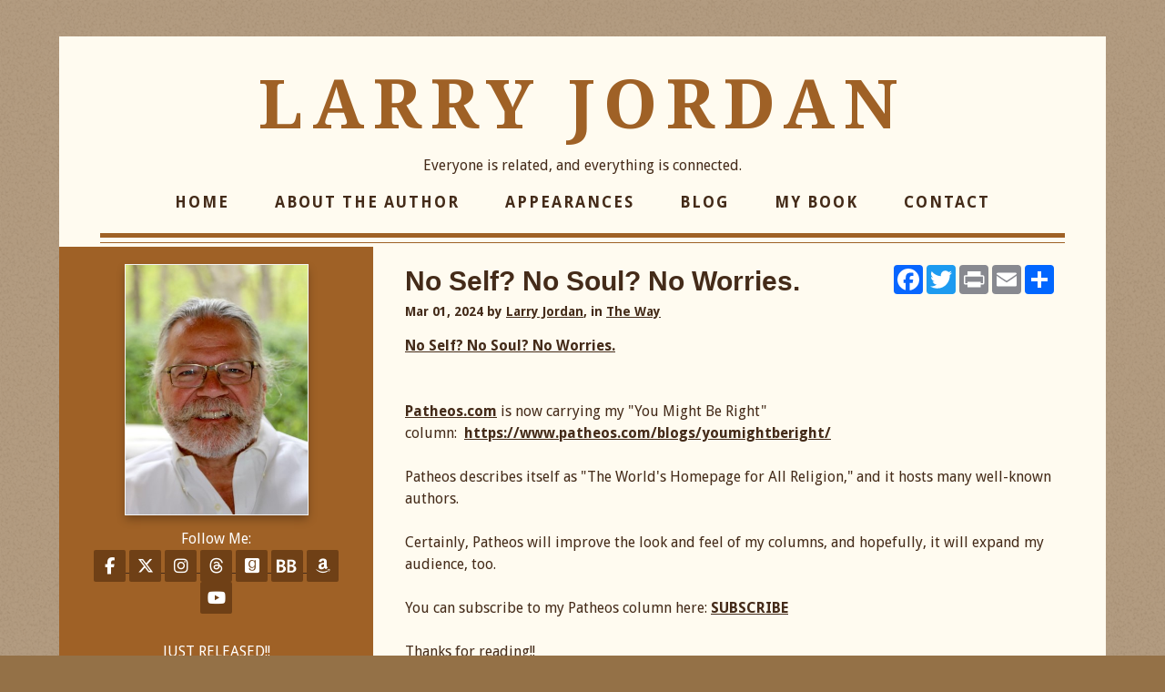

--- FILE ---
content_type: text/html; charset=UTF-8
request_url: https://larryjordanauthor.com/blog/no-self-no-soul-no-worries
body_size: 7109
content:
<!DOCTYPE html>
<html>
<head>
<meta charset="UTF-8" />
	<title>No Self? No Soul? No Worries. - Larry Jordan</title>
	<!-- <link href="https://fonts.googleapis.com/css?family=Open+Sans:400,600,700,800" rel="stylesheet"> -->
	<meta http-equiv="Content-Type" content="text/html; charset=utf-8" />
    <meta name="viewport" content="width=device-width, initial-scale=1">
	<base href="https://larryjordanauthor.com/blog_article.php"><script  src="https://ajax.googleapis.com/ajax/libs/mootools/1.6.0/mootools.min.js"></script><script  type="text/javascript" src="js/mootools-more.js"></script>
		<script defer type="text/javascript" src="js/formcheck-en.js"></script>
		<script defer type="text/javascript" src="js/formcheck.js"></script>
		<script defer type="text/javascript" src="js/cafe.js"></script>
	<script defer src="/webassist/plugins/side_menu/menu.js"></script>
    <script>
	var doDebug = false;
		</script>

	

	

	<meta name="robots" content="index,follow" />
	<meta name="googlebot" content="index,follow" />
	<meta name="description" content="Larry Jordan, author of The Way: Meaningful Spirituality for a Modern World, with links to his bio, his book, and his blog." />
	<meta name="keywords" content="History of Christianity, Progressive Christianity, Christianity and Social Issues, Comparative Religion, Eastern Religions, Mysticism, Quantum Physics, Spiritual Self-Help, Zen Buddhism, Larry Jordan, Author, Book, Blog, The Way, Meaningful Spirituality, Religion, Spirituality, Crestone, Spiritual Centers, Belief, Community, Practice, Interdependence, Interconnectedness, Interrelatedness, Nondual, Nontheistic, Oneness, Modern Spirituality, Spiritual Growth, Spirituality and Personal Growth, Universal Spirituality, Doubt, Faith, Culture, Conditioning, Self, Soul" />
  <meta property="og:title" content="No Self? No Soul? No Worries." />
  <meta property="og:description" content="No Self? No Soul? No Worries.      Patheos.com is now carrying my "You Might Be Right" column:&nbsp;&nbsp;https://www.patheos.com/blogs/youmightberight/    Patheos describes itself as "The World's Homepage for All Religion," and it hosts many well-known authors.    Certainly, Patheos will improve th" />
    <style>
    #blog_contents {
      margin-top: 15px;
    }
  </style>
	
	<link id="main-css" href="themes/larryjordanauthor/book jacket/css/main.css?ts=1658463799" rel="stylesheet" /><script type="text/javascript">
  var _gaq = _gaq || [];
  _gaq.push(['_setAccount', 'UA-99971509-1']);
  _gaq.push(['_setDomainName', 'larryjordanauthor.com']);
  _gaq.push(['_trackPageview']);


  (function() {
    var ga = document.createElement('script'); ga.type = 'text/javascript'; ga.async = true;
    ga.src = ('https:' == document.location.protocol ? 'https://ssl' : 'http://www') + '.google-analytics.com/ga.js';
    var s = document.getElementsByTagName('script')[0]; s.parentNode.insertBefore(ga, s);
  })();
</script>
<style type="text/css" media="screen">
#top-search { display: none !important; }
</style>
	<link rel="shortcut icon" href="/favicon.ico" />
<script id="mcjs">!function(c,h,i,m,p){m=c.createElement(h),p=c.getElementsByTagName(h)[0],m.async=1,m.src=i,p.parentNode.insertBefore(m,p)}(document,"script","https://chimpstatic.com/mcjs-connected/js/users/75a5274376553686073290550/e91be687eeac32771d0f970b1.js");</script>

<!-- Google tag (gtag.js) -->
<script async src="https://www.googletagmanager.com/gtag/js?id=G-7HLRB3NGRK"></script>
<script>
  window.dataLayer = window.dataLayer || [];
  function gtag(){dataLayer.push(arguments);}
  gtag('js', new Date());

  gtag('config', 'G-7HLRB3NGRK');
</script>


<style>/* CSS Document */
#phoneMenu {
  display: none;
  padding: 5px 5px 0 0;
  text-align: center;
  cursor: pointer;
}

.removeLink {
  display: none;
  font-size: smaller;	
}

/*
Media Queries
---------------------------------------------------------------------------------------------------- */

@media only screen and (max-width: 1150px) {
	
	.main-container,
	.header,
	.main-navigation,
	.footer,
	.main-content {
		max-width: 1000px;
	}

/*	#sidebar {
		width: 250px;
	}

	#page {
		width: 635px;
	}*/

}

@media only screen and (max-width: 1000px) {
	
	.main-container,
	.header,
	.main-navigation,
	.footer,
	.main-content {
		max-width: 100%;
	}

/*  #sidebar {
    width: 235px;
  }

  #page {
    width: 605px;
  }*/

	.footer,
	.footer a {
		font-size: 13px;
	}

}

/*@media only screen and (max-width: 950px) {
  #sidebar {
    width: 215px;
  }

  #page {
    width: 575px;
  }
}

@media only screen and (max-width: 900px) {
  #sidebar {
    width: 200px;
  }

  #page {
    width: 540px;
  }
}*/

@media only screen and (max-width: 850px) {
	#ProductName, #prod_img {
		text-align: center;
	}
	.product-list-item   {
		text-align: center;
	}
	.product-list-item .WADAResultThumb {
		width: auto;
	}
	.main-container,	.header,
	.main-navigation,
	.footer,
	.main-content {
		overflow: hidden;
	}

	.title-area,
	.nav-wrapper {
		width: 100%;
		text-align: center;
	}

	h1.site-title {
		font-size: 65px;
	}

  /*.header-nav-wrapper {
    padding: 15px 0px 0px 0px;
  }*/

  /*.header-nav-wrapper::after {
    width: calc( 100% - 40px)
  }*/

  .footer-nav-wrapper .nav-wrapper {
    display: none;
  }

  .footer-social {
    padding: 20px 0px 10px 0px;
  }

  .footer {
    padding: 30px 0px 30px 0px;
  }

  .header {
    padding: 15px;
  }

  .header-social {
    text-align: center;
  }

	img.alignleft,
	img.alignright {
		float: none;
		margin: 0 auto;
		display: block;
	}

	#sidebar {
		width: 100%;
		max-width: 100%;
		min-height: auto;
	}

	#page {
		width: 100%;
		max-width: 100%;
    border: none;
    padding: 20px;
	}

	.five-sixths,
	.four-sixths,
	.one-fourth,
	.one-half,
	.one-sixth,
	.one-third,
	.three-fourths,
	.three-sixths,
	.two-fourths,
	.two-sixths,
	.two-thirds {
		margin: 0;
		width: 100%;
	}

  .nav-wrapper {
    background-image: none;
  }
	
	.slicknav_menu {
		display:block;
	}

	.footer a {
		font-size: 14px;
	}

	.footer p {
		font-size: 14px;
		text-align: center;
	}

  .slicknav_menu .slicknav_icon {
    height: 0.875em;
    margin: 0.188em 0 0 0.438em;
    width: 1.125em;
    display: inline-block;
  }

  .slicknav_menu * {
      box-sizing: border-box;
  }

  .slicknav_menu .slicknav_icon-bar {
      border-radius: 1px;
      box-shadow: 0 1px 0 rgba(0, 0, 0, 0.25);
      clear: left;
      display: block;
      height: 0.125em;
      margin: 2px 3px 3px;
      width: 1.125em;
      background-color: #FFFFFF;
  }
  
  #phoneMenu {
    display: block; 
    clear: both;
  }

  #logo-wrapper .logo {
    float: none;
  }

  #logo-wrapper .logo img {
    box-sizing: border-box;
    max-width: 100%;
  }
  
  #logo-wrapper .logo {
    border-top: 1px solid #222222;
  }

  #logo-wrapper .logo img {
    margin-top: 0;
  }

  .home-box .info .details {
    margin-left: 0;
    clear: both;
  }

  .home-box .info .image {
    float: none;
    text-align: center;
    width: auto;
  }

  .home-box .info .details .description {
    clear: both;
  }

  #fma h1 {
    padding: 10px 0;
  }

  #header .logo {
    float: none;
  text-align: center;
  }

  #header-logo {
    max-width:100%;
    height: auto;
    box-sizing: border-box;  
  }

  #info-content {
    max-width: 100%;
    box-sizing: border-box; 
  }

  #top-search {
    position: relative;  
    clear: both;
    width: auto;
  }
 
  .product-list-item .button, .product-grid-item .button, .button, input[type="submit"], .entry-content .button {
    width:100%;
    box-sizing: border-box;
    margin-left: 0 !important;
    text-align: center;
    margin-bottom: 10px;
  }
  
  #header-wrapper {
    padding: 10px;
  }

  .removeLink {
    display: block !important;  
  }

  .fc-tbx .err {
    float: left;
    white-space: nowrap;
  }

  .split-column div{
    float: none !important;
    width: 100% !important;
  }

  fieldset p label {
    float: none;
  }

  fieldset p {
    line-height: 20px;
    padding-left: 10px;
  }

  fieldset p.no-label {
    line-height: 20px;
    margin-left: 0;
  }

  fieldset p span {
    margin-left: 0;
  }

  fieldset input[type="text"], fieldset input[type="password"], fieldset textarea, .field {
    width: 95%;
  }

  .product-details .details .options {
    margin-left: 5px !important;
    margin-right: 5px !important;
    overflow: visible;
    padding: 0;
    clear:both;
  }

  .product-details .details > div {
    margin-left:20px;
  }
  
  body.cart .links .button {
    margin-left: 0;
    width: 100%;
  }

  .cart-display th.name {
    display:none;
  }

  .cart-display .price {
    display:none;
  }

  .cart-display .quantity {
    display:none;
  }

  .cart-display .remove {
    display:none;
  }

  .product-list-item .details {
    margin-left: 0;
  }

  .product-list-item {
    text-align:center;
  }

  .product-list-item .image {
    float: none;
    width: 100%;
  }
  .cart-display .name h3 {
    width: auto;
  }

  #WA_Store_Cart_Clear_100 {
    display:none;  
  }

  #WA_Store_Cart_Update_100 {
    display:none;  
  }

  .cart-coupon .links {
    float: none;
  }

  .cart-checkout input {
    float: none;
    width: 100%;
  }

  body.checkout .button, body.confirm .button {
    float: none;
    width: 100%;
  }
  
  #content-wrapper {
    overflow: visible;
    width: 100%;
    padding-bottom: 10px;
  }

  .content, #content {
    width: 100%;
    padding:0;
    margin:0;
  }

  #top {
    border-radius:0;
    margin:0;
    padding:0;
    height: auto;
  }

  #top-wrapper {
    height: auto;
  }

  #featured-box .image , #popular-box .image  {
    text-align: center;
    float: none;
  }

  #page{
    margin-left:0 !important;
  }

  #footer {
    padding: 0;
  }

  .split-home .column-one {
    float: left;
    width: 100%;
  }

  .split-home .column-two {
    float: left;
    width: 100%;
  }

  .product-grid-item {
    border-bottom: 1px solid #F5F5F5;
    margin: 20px!important;
    text-align: center;
    width: 95%;
    padding: 20px 0;
  }

  #top-menu {
    background-color: #477D94;
    float: none;
    display: none;
    width: 100%;  
    text-align: left;
    margin: 0;
    padding:0;
    height: auto;
    position: relative;
  }

  #top-menu ul {
    padding:0;
    width: 100%;
    margin: 10px 0 0;
  }

  #top-menu a {
    width: 100%;  
    padding: 0;
    margin: 0;
  }

  #top-menu a:hover {
    color: #222222;
  }

  #top-menu ul li {
    background-color: #195068!important;
  }

  #top-menu ul a {
    background-color: #195068!important;
    border: none!important;
    color: #FFFFFF!important;
  }

  #top-menu ul a:hover {
    color: #222222!important;
  }

  #top-menu li {
    width: 100%;  
    text-align: center;
    margin: 0;
    float:none;
    box-sizing: border-box;
    padding: 10px;
  }

  #top-menu li ul {
    display: none;
  }

  #top-menu li:hover > ul {
    display: block;
    position: relative;
  }

  #top-menu li li:hover > ul {
    display: block;
    left: auto;
    top: auto;
  }

  #top-menu li a {
    border-radius: 0;
    width: 100%;
    box-sizing: border-box;
    border: 0;
    color: #FFFFFF;
  }

  #top-menu li:hover > ul a {
    width:100%;
    border-radius: 0;
    margin: 0;
    padding: 0;
  }

  #top-menu li.top {
    height: auto;
    margin: 0;
    padding: 0;
  }

  #top-menu li:hover li.first:before {
    display:none;
  }

  #top-menu ul a:hover {
    color: #477D94;
    text-decoration: none;
  }

  #top-wrapper-gradient {
    height: auto;
  }

  .product-details .details > div {
    margin-left: 10px;
    float:none !important;
    margin-right: 10px;
  }

  .product-details .details .image {
    box-sizing: border-box;
    max-width: 100%;
  }

  .product-details .details .image img {
    box-sizing: border-box;
    max-width: 100%;
  }

  .zoomer-wrapper-big {
  display:none;
  }

  .zoomer-wrapper {
    max-width: 100%;
    height: auto;
    box-sizing: border-box;
  }

}

/*@media only screen and (max-width: 600px) {
  
  h1.site-title {
    font-size: 50px;
  }

}*/

/*@media only screen and (max-width: 550px) {
  #page {
    width: 90%;
  }
}*/

@media only screen and (max-width: 450px) {
  
  h1.site-title {
    font-size: 40px;
  }

}

@media only screen and (max-width: 850px) {

  #ProductName, #prod_img {
    text-align: center;
  }
  .product-list-item   {
    text-align: center;
  }
  .product-list-item .WADAResultThumb {
    width: auto;
  }

}

@media only screen and (max-width: 420px) {
  .mobile {
  display:block;
  }
  .cart-display th {
  line-height: 6px;
  }
  table .cart-header th {
    padding: 0;
  }
  .cart-display .total {
  display:none;
  }
  table .cart-header th:nth-child(2) {
    border-radius:0 10px 10px 0;
  }

}</style>
</head>
<body>

<div class="header-nav-wrapper">
	<div class="header-wrapper logo-text">
		<div class="header">
			<div class="title-area">
					<h1 class="site-title"><a href="/">Larry Jordan</a></h1>
					Everyone is related, and everything is connected.
			</div><!--End .title-area div-->
		</div> <!--End .header div-->
	</div><!--End .header-wrapper div-->
	<div class="nav-wrapper">
		<div class="main-navigation">
			<nav role="navigation" itemscope="itemscope" itemtype="http://schema.org/SiteNavigationElement">
		        <div id="phoneMenu" class="slicknav_menu"><span class="slicknav_menutxt">MENU</span><span class="slicknav_icon"><span class="slicknav_icon-bar"></span><span class="slicknav_icon-bar"></span><span class="slicknav_icon-bar"></span></span></div>
				<html>
<head></head>
<body>
<ul id="top-menu"><li class="first"><a href="/" rel="" target="_self">Home</a></li><li ><a href="/author" rel="" target="_self">About the Author</a></li><li ><a href="/appearances" rel="" target="">Appearances</a></li><li ><a href="/blog" rel="" target="_self">Blog</a></li><li ><a href="https://larryjordanauthor.com/product/the-way-meaningful-spirituality-for-a-modern-world" rel="external" target="_self">My Book</a></li><li ><a href="/contact" rel="" target="_self">Contact</a></li></ul></body>
</html>
			</nav>
		</div> <!--End .main-navigation div-->
	</div><!--End .nav-wrapper div-->
</div><!--End .header-nav-wrapper div-->

<html>
<head>
</head>
<body>
	<div id="top-search">
		<form id="top-search-form" method="get" action="../../products" >
			<span class="search-input-field"><input type="text" name="keyword" id="top-search-query" value="" placeholder="Search..." /></span>
			<span class="search-input"><input name="Search" type="submit" value="Search" id="top-search-submit" alt="Search" class="button" /></span>
			<input name="Search" type="hidden" value="1" />
		</form>
	</div>
</body>
</html>

<div class="main-container">

<!-- promotions top -->
<html>
<head>
	
</head>
<body>
	</body>
</html>


<div id="content-wrapper">
	<div id="content" class="content">
		<div id="page">
			
			<div style="float:right; white-space:nowrap; min-width:200px;">
			<!-- AddThis Button BEGIN -->
			<!-- <div class="addthis_toolbox addthis_default_style addthis_32x32_style" style="display:inline-block; white-space:nowrap; min-width:180px;">
				<a class="addthis_button_preferred_1"></a>
				<a class="addthis_button_preferred_2"></a>
				<a class="addthis_button_preferred_3"></a>
				<a class="addthis_button_preferred_4"></a>
				<a class="addthis_button_compact"></a>
			</div> -->
			<!--  -->
			<!-- AddThis Button END -->
			<div class="a2a_kit a2a_kit_size_32 a2a_default_style" style="display:inline-block; white-space:nowrap;">
				<a class="a2a_button_facebook"></a>
				<a class="a2a_button_twitter"></a>
				<a class="a2a_button_print"></a>
				<a class="a2a_button_email"></a>
				<a class="a2a_dd" href="https://www.addtoany.com/share"></a>
			</div>
			<script async src="https://static.addtoany.com/menu/page.js"></script>
		</div>
	<div id="full_blog">
    <div id="blog_wrapper">
		<h2>No Self? No Soul? No Worries.</h2>
      		<div id="blog_by"><span id="blog_date">Mar 01, 2024 </span>by <a href="/author/larry-jordan">Larry  Jordan</a>, in <span class="blogCatLinks">			<a href="/blogs/The+Way">The Way</a>
		        </span>
    		</div>
    		<div id="blog_contents"><!DOCTYPE html PUBLIC "-//W3C//DTD HTML 4.0 Transitional//EN" "http://www.w3.org/TR/REC-html40/loose.dtd">
<html><body><p><a href="https://www.patheos.com/blogs/youmightberight/2024/02/no-self-no-soul-no-worries/">No Self? No Soul? No Worries.</a><br>
<br>
<br>
<a href="http://patheos.com/?fbclid=IwAR0bIJRWxnf1-qZwbX8molZXFESyYm_4hsh42H5ozNuD61Kf9bhTk3P84dY" rel="nofollow noreferrer" role="link" tabindex="0" target="_blank">Patheos.com</a> is now carrying my "You Might Be Right" column:&nbsp;&nbsp;<a href="https://www.patheos.com/blogs/youmightberight/?fbclid=IwAR17p5i8FC1UuzSiLn4NpGR4miCruDOrOw7TUC0p25QAcakMyNq3ncK10kk" rel="nofollow noreferrer" role="link" tabindex="0" target="_blank">https://www.patheos.com/blogs/youmightberight/</a><br>
<br>
Patheos describes itself as "The World's Homepage for All Religion," and it hosts many well-known authors.<br>
<br>
Certainly, Patheos will improve the look and feel of my columns, and hopefully, it will expand my audience, too.<br>
<br>
You can subscribe to my Patheos column here: <a href="https://www.patheos.com/blogs/youmightberight/newsletter">SUBSCRIBE</a><br>
<br>
Thanks for reading!!<br>
<br>
&nbsp;</p>
</body></html>
</div>
		<div id="blog_navigation">
      <span class="blog_page"><a class="button" href="/blog/coming-soon-the-way">Prev</a></span>
         <span class="blog_page"><a class="button" href="/blog/the-desert-sanctuary-podcast-10723">Next</a></span>
   		</div>
    </div>
</div>

		<div style="float:right; white-space:nowrap; min-width:180px;">
		<!-- AddThis Button BEGIN -->
		<div class="addthis_toolbox addthis_default_style addthis_32x32_style" style="display:inline-block; white-space:nowrap; min-width:180px;">
		<a class="addthis_button_preferred_1"></a>
		<a class="addthis_button_preferred_2"></a>
		<a class="addthis_button_preferred_3"></a>
		<a class="addthis_button_preferred_4"></a>
		<a class="addthis_button_compact"></a>
		</div>
		<!-- AddThis Button END -->
	</div>

	
		</div>
		<div id="sidebar">
			

			
			<html>
<head>
	<script defer src="/webassist/plugins/side_menu/menu.js"></script>
    <script>
	var doDebug = false;
		</script>
</head>
<body>
			<a href="/author/larry-jordan"><img class="aligncenter border-image" src="../../images/larryjordanauthor/authors/headshot.jpg"  width="200"></a>

		<div class="social-icons">
					<span class="follow-me-text">Follow Me:</span>
						  <a href="https://www.facebook.com/larryjordanauth/" target="_blank">
				  <i class="fa-brands fa-facebook-f" aria-hidden="true"></i>
				  <span class="sr-only">Follow on Facebook</span>
			  </a>
									<a href="https://x.com/larryjordanauth" target="_blank">
				<i class="fa-brands fa-x-twitter" aria-hidden="true"></i>
				<span class="sr-only">Follow on X</span>
			</a>
												<a href="https://www.instagram.com/larryjordanauth/" target="_blank">
				<i class="fa-brands fa-instagram" aria-hidden="true"></i>
				<span class="sr-only">Follow on Instagram</span>
			</a>
									<a href="https://www.threads.net/@larryjordanauth" target="_blank">
				<i class="fa-brands fa-threads" aria-hidden="true"></i>
				<span class="sr-only">Follow on Threads</span>
			</a>
															<a href="https://www.goodreads.com/book/show/197628267-the-way" target="_blank">
				<i class="fa-brands fa-goodreads" aria-hidden="true"></i>
				<span class="sr-only">Follow on GoodReads</span>
			</a>
												<a href="https://www.bookbub.com/authors/larry-jordan-4335a27d-3ef6-4e74-befc-d8b637fb7013" target="_blank"><i class="fa-brands fa-bookbub" aria-hidden="true"><span class="icon-stack" style="position:relative;">
    				<i class="icon-sign-blank icon-stack-base"></i>
    				<i class="icon-light"><span style="position: absolute;" ><img src="/webassist/plugins/authors/BookBub.png" width="35" alt=""/></span>&nbsp;</i>
				</span></i>
				<span class="sr-only">Follow on BookBub</span>
			</a>
									<a href="https://www.amazon.com/Way-Meaningful-Spirituality-Modern-World-ebook/dp/B0CGCG1FMG" target="_blank">
				<i class="fa-brands fa-amazon" aria-hidden="true"></i>
				<span class="sr-only">Follow on Amazon</span>
			</a>
									<a href="https://www.youtube.com/@larryjordan1933" target="_blank">
				<i class="fa-brands fa-youtube" aria-hidden="true"></i>
				<span class="sr-only">Follow on YouTube</span>
			</a>
			 		</div>
	<div id="featured-side" >
<div style="text-align: center;">JUST RELEASED!!</div>
		<div class="info">
							<div class="image">
										<a href="/product/the-way-meaningful-spirituality-for-a-modern-world">
<img rel="/var/www/vhosts/pubsitepro.com/httpdocs/images/larryjordanauthor/site/products/The_Way_Front_Cover.jpg" src="../../images/larryjordanauthor/site/products/The_Way_Front_Cover.jpg" title="The Way: Meaningful Spirituality for a Modern World" width="200"  alt="The Way: Meaningful Spirituality for a Modern World" />
</a>
				</div>
						<h3 class="name"><a href="/product/the-way-meaningful-spirituality-for-a-modern-world">The Way: Meaningful Spirituality for a Modern World</a></h3>
			<div class="details" >
							</div>
		</div>
	</div>
<div id="addthis_wrapper" style="display:block; text-align:center;">
				<!-- AddThis Button BEGIN -->
			<!-- <div class="addthis_toolbox addthis_default_style addthis_32x32_style" style="display:inline-block; white-space:nowrap;">
				<a class="addthis_button_preferred_1"></a>
				<a class="addthis_button_preferred_2"></a>
				<a class="addthis_button_preferred_3"></a>
				<a class="addthis_button_preferred_4"></a>
				<a class="addthis_button_compact"></a>
			</div>
							<script type="text/javascript">var addthis_config = {"data_track_clickback":true};</script>
				<script type="text/javascript" src="https://s7.addthis.com/js/250/addthis_widget.js#pubid=ra-4ddda5844aa86cad"></script>
				<script>
				addthis.addEventListener('addthis.ready',  function() {
				  	setTimeout('document.id("addthis_wrapper").style.display = "block"',3000);
				});
				</script>
			 -->
			<!-- AddThis Button END -->
		<!-- AddToAny BEGIN -->
		<div class="a2a_kit a2a_kit_size_32 a2a_default_style" style="display:inline-block; white-space:nowrap;">
			<a class="a2a_button_facebook">
				<span class="sr-only">Share on Facebook</span>
			</a>
			<a class="a2a_button_x">
				<span class="sr-only">Share on X</span>
			</a>
			<a class="a2a_button_print">
				<span class="sr-only">Print page</span>
			</a>
			<a class="a2a_button_email">
				<span class="sr-only">Email a link to this page</span>
			</a>
			<a class="a2a_button_threads">
				<span class="sr-only">Share on Threads</span>
			</a>
			<a class="a2a_dd" href="https://www.addtoany.com/share">
				<span class="sr-only">More sharing options</span>
			</a>
		</div>
		<script async src="https://static.addtoany.com/menu/page.js"></script>
	<!-- AddToAny END -->
</div>
</body>
</html>

			
		</div>
	</div>
</div>

</div> <!--End .main-container div-->

<div class="footer-nav-wrapper">
	<div class="nav-wrapper">
	<div class="main-navigation">
		<nav role="navigation" itemscope="itemscope" itemtype="http://schema.org/SiteNavigationElement">
	        <div id="phoneMenu" class="slicknav_menu"><span class="slicknav_menutxt">MENU</span><span class="slicknav_icon"><span class="slicknav_icon-bar"></span><span class="slicknav_icon-bar"></span><span class="slicknav_icon-bar"></span></span></div>
			<html>
<head></head>
<body>
<ul id="top-menu"><li class="first"><a href="/" rel="" target="_self">Home</a></li><li ><a href="/author" rel="" target="_self">About the Author</a></li><li ><a href="/appearances" rel="" target="">Appearances</a></li><li ><a href="/blog" rel="" target="_self">Blog</a></li><li ><a href="https://larryjordanauthor.com/product/the-way-meaningful-spirituality-for-a-modern-world" rel="external" target="_self">My Book</a></li><li ><a href="/contact" rel="" target="_self">Contact</a></li></ul></body>
</html>
		</nav>
	</div> <!--End .main-navigation div-->
	</div><!--End .nav-wrapper div-->
	<div class="footer-wrapper">
		<div class="footer">
			<div class="copyright">
				<p>Copyright © <script> document.write(new Date().getFullYear()) </script> Larry Jordan.</p>
			</div><!--End .copyright div-->
		</div><!--End .footer div-->
	</div><!--End .footer-wrapper div-->
</div><!--End .footer-nav-wrapper div-->



<script  src="https://ajax.googleapis.com/ajax/libs/jquery/3.2.1/jquery.min.js"></script>
<script  src="https://ajax.googleapis.com/ajax/libs/jqueryui/1.12.1/jquery-ui.min.js"></script>
G-G809VYQ7CH<div style="position:relative" >
<div id="by_container">
  <div id="by_block"></div>
  <div id="by_text" style="position:absolute;"><a target="_blank" href="http://pub-site.com">Created with Pub Site</a></div>
  <div id="by_text" style="visibility:hidden;">Created with Pub Site</div>
</div>
</div>
<script>
	var currency_symbol = "$";
</script>
<!-- Google tag (gtag.js) -->
<script async src="https://www.googletagmanager.com/gtag/js?id=G-G809VYQ7CH"></script>
<script>
  window.dataLayer = window.dataLayer || [];
  function gtag(){dataLayer.push(arguments);}
  gtag('js', new Date());

  gtag('config', 'G-G809VYQ7CH');
</script><link href="https://fonts.googleapis.com/css?family=Droid+Sans:regular,bold&subset=latin" rel="stylesheet" type="text/css" />
<link href="https://fonts.googleapis.com/css?family=Arvo:regular,italic,bold,bolditalic" rel="stylesheet" type="text/css" />
<link href="https://fonts.googleapis.com/css?family=Droid+Serif:regular,italic,bold,bolditalic" rel="stylesheet" type="text/css" />
<link href="https://fonts.googleapis.com/css?family=Tangerine:regular,bold" rel="stylesheet" type="text/css" />
<link href="https://fonts.googleapis.com/css?family=Lobster" rel="stylesheet" type="text/css" />
<link href="https://fonts.googleapis.com/css?family=Josefin+Slab:regular,regularitalic,bold,bolditalic" rel="stylesheet" type="text/css" />
<link href="https://fonts.googleapis.com/css?family=Yanone+Kaffeesatz:extralight,light,regular,bold" rel="stylesheet" type="text/css" />
<link href="https://fonts.googleapis.com/css?family=Dancing+Script" rel="stylesheet" type="text/css" />
<link href="https://fonts.googleapis.com/css?family=Open+Sans" rel="stylesheet" type="text/css" />
<link href="https://fonts.googleapis.com/css?family=PT+Sans" rel="stylesheet" type="text/css" />
<link href="https://fonts.googleapis.com/css?family=Lato" rel="stylesheet" type="text/css" />
<link href="https://fonts.googleapis.com/css?family=Vollkorn" rel="stylesheet" type="text/css" />
<link href="https://fonts.googleapis.com/css?family=Abril+Fatface" rel="stylesheet" type="text/css" />
<link href="https://fonts.googleapis.com/css?family=Ubuntu" rel="stylesheet" type="text/css" />
<link href="https://fonts.googleapis.com/css?family=Old+Standard+TT" rel="stylesheet" type="text/css" /><style>
#by_container {
  position: absolute;
	right:0;
	bottom:0;
  font-size: smaller;
}
#by_block {
  background: #000;
  filter: alpha(opacity=60);
  /* IE */
  -moz-opacity: 0.6;
  /* Mozilla */
  opacity: 0.6;
  /* CSS3 */
  position: absolute;
  bottom: 0;
  left: 0;
  height: 100%;
  width: 100%;
  border-radius: 4px 0 0 0;
}
#by_text {
	padding: 2px 8px 4px;
	color:#fff;
}
#by_text a { 
	color:#fff;
  text-decoration: none;
}
</style>
<link href="css/formcheck/formcheck.css" rel="stylesheet" />
<script src="https://kit.fontawesome.com/615ea8b050.js" crossorigin="anonymous"></script>
<script type="text/javascript"> 
/*
    function createFA() { 
        var css = document.createElement('link'); 
        css.href = 'font_awesome/css/all.css'; 
        css.rel = 'stylesheet'; css.type = 'text/css'; 
        document.getElementsByTagName('head')[0].appendChild(css);
    };
    (function() { 	
        setTimeout("createFA()",1000);
    })();
 */
</script>

<script defer src="/themes/larryjordanauthor/book jacket/js/reorder.js"></script>
<script defer src="/themes/larryjordanauthor/book jacket/js/resize.js"></script>

</body>
</html> 

--- FILE ---
content_type: text/css
request_url: https://larryjordanauthor.com/themes/larryjordanauthor/book%20jacket/css/main.css?ts=1658463799
body_size: 4959
content:
/* General Elements
--------------------------------------------- */

html {
	font-size: 62.5%; /* 10px browser default */
}

body {
	background: url("../images/pattern-bg-13.png?1657848649?1657849044?1657851980?1657852006?1657852055?1657852316?1657853825?1657853838?1657854217?1658463197?1658463618");
	background-repeat: no-repeat;
	background-position: top center;
	background-attachment: fixed;
	background-size: cover;
	background-color: #947147;
	color: #442b19;
    font-family: "Droid Sans", Arial, serif;
	font-size: 16px;
	font-weight: 400;
	margin: 0;
	line-height: 1.5;
	overflow-x: hidden;
}

a,
button,
input:focus,
input[type="button"],
input[type="reset"],
input[type="submit"],
textarea:focus,
.button {
	-webkit-transition: all 0.1s ease-in-out;
	-moz-transition:    all 0.1s ease-in-out;
	-ms-transition:     all 0.1s ease-in-out;
	-o-transition:      all 0.1s ease-in-out;
	transition:         all 0.1s ease-in-out;
}

::-moz-selection {
	background-color: #442b19;
	color: #ffffff;
}

::selection {
	background-color: #442b19;
	color: #ffffff;
}

a {
	color: #442b19;
	text-decoration: none;
}

#content a {
	font-weight: bold;
	text-decoration: underline;
}

a:hover {
	color: #9f6126;
	text-decoration: underline;
}

a img {
	border: 0px;
}

p {
	margin: 0 0 24px;
	padding: 0;
}

strong {
	font-weight: 700;
}

ol,
ul {
	margin: 0;
	padding: 0;
}

#content ul {
	margin-left: 40px;
}


blockquote,
blockquote::before {
	color: #442b19;
}

blockquote {
	margin: 40px 40px 24px;
}

blockquote::before {
	content: "\201C";
	display: block;
	font-size: 30px;
	height: 0;
	left: -20px;
	position: relative;
	top: -10px;
}

.entry-content code {
	background-color: #442b19;
	color: #ffffff;
}

cite {
	font-style: normal;
}

/* Headings
--------------------------------------------- */

h1,
h2,
h3,
h4,
h5,
h6 {
	color: #442b19;
    font-family: Arial, Arial, serif;
	font-weight: 700;
	line-height: 1.2;
	margin: 0 0 10px;
}

h1 {
	font-size: 36px;
	font-family: Arial, Arial, serif;
}

h2 {
	font-size: 30px;
	font-family: Arial, Arial, serif;
}

h3 {
	font-size: 24px;
	font-family: Arial, Arial, serif;
}

h4 {
	font-size: 20px;
	font-family: Arial, Arial, serif;
}

h5 {
	font-size: 18px;
	font-family: Arial, Arial, serif;
}

h6 {
	font-size: 16px;
}

#sidebar h3 {
	color: #ffffff;
}

/* Author
--------------------------------------------- */
.author-info {
	
}
.author-name {
	color: #9f6126;
	font-size: 32px;
	margin-bottom: 15px;
}
.author-bio {
	margin-bottom: 10px;
}
.author-image-wrapper {
	
}

 #author_appearances {
 	margin: 20px 0px;
 }

#appearances_wrapper {
    border: 1px solid #452c1a;
    border-radius: 6px;
    overflow: hidden;
    margin: 20px 0px;
}
table.appearances {
}
table.appearances tbody {
    border-bottom: 0;
}
table.appearances th, table.appearances td {
	padding: 2px 10px;
}

table.appearances th {
	background-color: #9f6126;
	color: #ffffff;
	font-weight: 600;
}

table.appearances .notes-row {
	border-top: 1px dotted #9f6126;
	padding-bottom: 10px;
}
table.appearances tr:nth-child(4n), table.appearances tr:nth-child(4n+1) {
	background-color: #9f6126;
}
table.appearances tr:nth-child(4n) td {
	padding-top: 10px;
}
table.appearances tr:nth-child(4n) {
	border-top: 1px solid #9f6126;
}
table.appearances tr:nth-child(1) {
	background-color: transparent;
}
table.appearances tr:last-child {
	background-color: transparent;
}
/* Objects
--------------------------------------------- */

embed,
iframe,
img,
object,
video,
.wp-caption {
	max-width: 100%;
}

img {
	height: auto;
	margin: 0px;
	max-width: 100%;
	box-sizing: border-box;
}

img.alignleft {
	float: left;
	text-align: left;
	margin-right: 25px;
	margin-bottom: 15px;
}

img.alignright {
	float: right;
	text-align: right;
	margin-left: 25px;
	margin-bottom: 15px;
}

img.aligncenter {
	float: none;
	display: block;
	margin: 0 auto;
	margin-bottom: 15px;
}

/* Forms
--------------------------------------------- */

#top-search {
    background-color: #9f6126;
    padding: 5px 10px 10px;
}

#top-search-form {
	display: table-row;
}

#top-search-form .search-input {
	display: table-cell;
}

#top-search-form .search-input-field {
	width: 100%;
	display: table-cell;
}

fieldset {
	border: none;
}
 
.sideSearchIcon:active, .sideSearchIcon:focus {
  outline: none;
  border: 0;
}

.content input:not([type=checkbox]):not([type=radio]):not([type=image]):not([type=submit]),
#top-search input:not([type=image]),
.content select,
.content textarea {
	background-color: #ffffff;
	border: 1px solid #f5f5f5;
	border-radius: 3px;
	box-shadow: 1px 1px 3px #f5f5f5 inset;
	color: #442b19;
	font-size: 14px;
	padding: 16px;
	width: 100%;
	box-sizing: border-box;
}

.content input[type="checkbox"], .content input[type="radio"] {
	width:auto;
}

input:focus,
textarea:focus {
	border: 1px solid #442b19;
	outline: none;
}

::-moz-placeholder {
	color: #442b19;
	opacity: 1;
}

::-webkit-input-placeholder {
	color: #442b19;
}

button,
input[type="button"],
input[type="reset"],
input[type="submit"],
.button,
.entry-content .button {
	background-color: #9f6126;
	color: #ffffff;
	cursor: pointer;
	padding: 10px 20px;
	width: auto;
	display: inline-block;
	font-size: 18px;
	font-family: "Droid Serif", Arial, serif;
	font-weight: 600;
	text-transform: capitalize;
	text-decoration: none !important;
	border: none;
	border-radius: 0px;
	box-shadow: none;
	margin-top: 10px;
}

button:hover,.button.current,
i
input:hover[type="button"],
input:hover[type="reset"],
input:hover[type="submit"],
.button:hover,
.entry-content .button:hover {
	background: #452c1a;
	color: #ffffff;
	text-decoration: none;
}

input[type="search"]::-webkit-search-cancel-button,
input[type="search"]::-webkit-search-results-button {
	display: none;
}

@media only screen and (max-width: 850px) {
  #top-menu li:hover > ul {
    background-color: #ffffff;
  }
	
  #top-menu li:hover > ul a {
    background-color: #ffffff;
  }
}

/* Tables
--------------------------------------------- */

table {
	border-collapse: collapse;
	border-spacing: 0;
	line-height: 1.4;
	margin-bottom: 40px;
	width: 100%;
}

tbody {
	border-bottom: 1px solid #f5f5f5;
}

th,
td {
	text-align: left;
}

th {
	font-weight: bold;
	text-transform: uppercase;
}

td {
	padding: 0;
}

/*
Main Structure and Layout
---------------------------------------------------------------------------------------------------- */

.header-wrapper {
	width: 100%;
	overflow: auto;
}

.header {
	clear: both;
	max-width: 1150px;
	margin: 0 auto;
	min-height: 65px;
	overflow: auto;
	padding: 30px 30px 15px 30px;
}

.title-area {
	width: 100%;
	text-align: center;
}

h1.site-title {
	font-family: "Droid Serif", Arial, serif;
	font-size: 75px;
	font-weight: 700;
	line-height: 1.2;
	letter-spacing: 10px;
	text-transform: uppercase;
}

h1.site-title a {
	color: #9f6126;
}

h1.site-title a:hover {
	text-decoration: none;
}

.footer-wrapper {
	width: 100%;
	overflow: auto;
}

.footer {
	max-width: 1150px;
	color: #442b19;
	font-size: 14px;
	font-family: "Droid Sans", Arial, serif;
	text-align: center;
	padding: 20px 0px 40px 0px;
	margin: 0 auto;
}

.footer .copyright {
	text-align: center;
}

.footer .copyright a {
	padding: 0px;
}

.footer p {
	margin: 0px;
}

.footer a {
	padding: 10px 15px;
	text-decoration: none;
	font-size: 14px;
	display: inline-block;
}

.footer ul {
	list-style: none;
}

.footer ul li {
	display: inline-block;
}

.footer a:link {
	color: #ffffff;
}

.footer a:visited {
	color: #ffffff;
} 

.footer a:hover {
	color: #9f6126;
}

.header-nav-wrapper,
.footer-nav-wrapper {
	background-color: #fffbf0;
	margin: 0 auto;
	max-width: 1150px;
}

.header-nav-wrapper {
	padding: 0px 0px 5px 0px;
	margin: 40px auto 0px auto;
}

.header-nav-wrapper::after  {
    content: " ";
    background-color: #fffbf0;
    border-top: 5px solid #9f6126;
    box-shadow: 0 1px 0 #9f6126;
    display: block;
    height: 5px;
    margin: 0px auto;
    width: calc( 100% - 90px );
}

/*.header-nav-wrapper::after {
	content: " ";
	background-color: #9f6126;
	border-top: 1px solid #9f6126;
	box-shadow: 0 5px 0 #9f6126;
	display: block;
	height: 5px;
	width: calc( 100% - 90px);
	margin: 0 auto;
}*/

.header-social {
	text-align: right;
}

.header-social .social-icons span.follow-me-text {
	display: none;
}

.header-social .social-icons a {
	margin: 0 2.5px;
}

.footer-nav-wrapper {
	padding: 0px 0px 0px 0px;
	margin: 40px auto 40px auto;
}

.footer-nav-wrapper::before  {
    content: " ";
    background-color: #fffbf0;
    border-top: 5px solid #9f6126;
    box-shadow: 0 1px 0 #9f6126;
    display: block;
    height: 5px;
    margin: 0px auto;
    width: 100%;
}

.footer-nav-wrapper .nav-wrapper {
	margin-top: 30px;
}

.footer-nav-wrapper .nav-wrapper #top-menu a,
.footer-nav-wrapper .nav-wrapper #top-menu a:hover {
    border-bottom: none;
}

/*.footer-nav-wrapper::before {
	content: " ";
	background-color: #ffffff;
	border-top: 1px solid #9f6126;
	box-shadow: 0 5px 0 #9f6126;
	display: block;
	height: 5px;
	width: 100%;
}*/

.footer-social {
	padding: 40px 0px;
	text-align: center;
}

.footer-social .social-icons span.follow-me-text {
	display: none;
}

.footer-social .social-icons a {
	margin: 0 2.5px;
}

.footer-nav-wrapper .nav-wrapper {
	padding: 0px;
}

.footer-nav-wrapper .nav-wrapper #top-menu a {
	font-size: 15px;
}

.footer-nav-wrapper .nav-wrapper #top-menu ul {
	display: none;
}

.header-nav-wrapper #top-menu a,
.footer-nav-wrapper #top-menu a {
	font-family: "Droid Sans", Arial, serif;
}

/*
Navigation
---------------------------------------------------------------------------------------------------- */

#header-menu {
	list-style: none;
	width: 100%;
	text-align: right;
	background-color: #fffbf0;
	border-bottom: 2px solid #9f6126;
	overflow: auto; 
  margin: auto;
  max-width: 1150px;
}

#header-menu li {
	float: right;
}

#header-menu a {
	border: none;
	color: #9f6126;
	display: block;
	padding: 4px 10px;
	position: relative;
	font-size: 13px;
	text-align: center;
	font-weight: 600;
	text-decoration: none;
}

#header-menu a:hover {
	color: #452c1a;
}

.nav-wrapper {
	width: 100%;
	background-color: #fffbf0;
	position: relative;
	padding: 0px;
}

.main-navigation {
	margin: 0 auto;
	line-height: 1.625;
	text-align: center;
}

.main-navigation a:hover {
	color: #ffffff;
	text-decoration: none;
}

.main-navigation .sub-menu a:hover {
	color: #ffffff;
	text-decoration: none;
}

#top-menu li {
	display: inline-block;
	text-align: center;
}

#top-menu a {
	border-bottom: 5px solid transparent;
	color: #442b19;
	display: block;
	padding: 0px 25px 15px 25px;
	position: relative;
	font-size: 17px;
	text-align: center;
	font-weight: 600;
	letter-spacing: 2px;
	text-decoration: none;
	text-transform: uppercase;
}

#top-menu a:hover {
	color: #9f6126;
	border-bottom: 5px solid #9f6126;
	text-decoration: none;
}

#top-menu ul li.current > a {
	text-decoration: underline;
}

#top-menu ul {
	left: -9999px;
	opacity: 0;
	position: absolute;
	-webkit-transition: opacity .4s ease-in-out;
	-moz-transition:    opacity .4s ease-in-out;
	-ms-transition:     opacity .4s ease-in-out;
	-o-transition:      opacity .4s ease-in-out;
	transition:         opacity .4s ease-in-out;
	width: 200px;
	z-index: 99;
	margin-top: 0px;
	margin-left: -1px;
}

#top-menu ul a {
	background-color: #9f6126;
	border: 2px solid #452c1a!important;
	border-top: none;
	font-size: 14px;
	padding: 10px 10px;
	position: relative;
	width: 200px;
	color: #ffffff;
	text-transform: none;
}

#top-menu ul a:hover {
	background-color: #452c1a;
	color: #ffffff;
}

#top-menu ul ul {
	border-top: 2px solid #452c1a;
	margin: -45px 0 0 221px;
	width: auto;
}

#top-menu ul ul a {
	height: 23px;
}

#top-menu li:hover {
	position: static;
}

#top-menu li:hover > ul {
	left: auto;
	opacity: 1;
}


/*
Internal Page Layout
---------------------------------------------------------------------------------------------------- */

.main-container {
	background-color: #fffbf0;
	/*box-shadow: 0 2.5px 5px rgba(0, 0, 0, 0.25);*/
	max-width: 1150px;
	height: auto;
	margin: 0 auto;
	overflow: auto;
}

/*.main-container::before {
    content: " ";
    background-color: #ffffff;
    border-top: 5px solid #9f6126;
    box-shadow: 0 1px 0 #9f6126;
    display: block;
    height: 5px;
    margin: 0px auto 20px auto;
    width: calc( 100% - 90px );
}*/

body.home .main-container {
	background-color: transparent;
}

body.home .main-container.custom.blog {
	box-shadow: none;
	background-color: #fffbf0; 
}
/*
body.home .main-container.custom.blog .home-top-content::after {
	display: none;
}*/

/*body.home .main-container.custom.blog::before {
	content: " ";
    background-color: #ffffff;
    border-top: 1px solid #9f6126;
    box-shadow: 0 5px 0 #9f6126;
    display: block;
    height: 5px;
    margin: 0px auto 20px auto;
    width: 92.5%;
}*/

body.home .main-container.custom.blog #blog_wrapper { 
	border-bottom: 1px solid #9f6126;
	color: #442b19;
}

body.home .main-container.custom.blog #blog_wrapper h2 {
	color: #9f6126;
}

body.home .page-content {
	min-height: 200px;
	border: none;
}

body.hide-sidebar .content {
	padding: 20px;
}

.promotions-top {
	padding: 0;
	background-color: #9f6126;
	color: #ffffff;
    margin: 0px auto 0px auto;
    max-width: 1150px;
    text-align: center;
}

.promotions-top p {
	padding: 10px 0px;
}

#page {
	width: 70%;
	box-sizing: border-box;
	height: auto;
	float: right;
	padding: 20px 35px;
}

body.hide-sidebar #page {
	width: 100%;
	padding: 0px;
	border: none;
}

.page-content article {
	padding: 35px;
}

/*
Internal Sidebar Layout
---------------------------------------------------------------------------------------------------- */

#sidebar {
	color: #ffffff;
	width: 30%;
	box-sizing: border-box;
	height: auto;
	float: left;
	padding: 20px;
	background-color: #9f6126;
	overflow: hidden;
}

#sidebar img.border-image {
	outline: 1px solid #f5f5f5;
	box-shadow: 0 5px 10px 0 rgba(0, 0, 0, 0.3);
}

#sidebar .social-icons .fa-brands {
	background-color: #6f4016;
}

#sidebar .social-icons .fa-brands:hover {
	background-color: #452c1a;
}

/*
Home Page Layout
---------------------------------------------------------------------------------------------------- */

body.home .main-container {
	background-color: #fffbf0;
	/*box-shadow: 0 2.5px 5px rgba(0, 0, 0, 0.25);*/
	margin: 0 auto;
	max-width: 1150px;
	padding: 25px 0px;
}

body.home .page-content {
	width: 100%;
}

.home-top-content {
	min-height: 260px;
	overflow: auto;
	color: #442b19;
	font-size: 18px;
	line-height: 1.75;
	padding-bottom: 15px;
}

.home-top-content::after  {
    content: " ";
    background-color: #fffbf0;
    border-top: 5px solid #9f6126;
    box-shadow: 0 1px 0 #9f6126;
    display: block;
    height: 5px;
    margin: 15px auto 0px auto;
    width: calc( 100% - 90px );
}

/*.home-middle-content::before  {
    content: " ";
    background-color: #fffbf0;
    border-top: 5px solid #9f6126;
    box-shadow: 0 1px 0 #9f6126;
    display: block;
    height: 5px;
    margin: 15px auto 0px auto;
    width: calc( 100% - 90px );
}*/

.home-top-content .wrap {
	max-width: 1150px;
	margin: 0 auto;
	overflow: auto;
	padding: 35px;
}

.home-top-content .author-image-wrapper img.border-image {
	outline: 1px solid #f5f5f5;
	box-shadow: 0 5px 10px 0 rgba(0, 0, 0, 0.3);
	margin: 20px auto 20px auto;
}

.home-top-content .button {
	background: #9f6126;
}

.home-top-content .button:hover {
	background: #452c1a;
}

/*.home-top-content .social-icons {
	display: none;
}*/

.home-middle-content {
	min-height: 300px;
	overflow: auto;
	color: #442b19;
	position: relative;
	font-size: 18px;
	line-height: 1.75;
}

/*.home-middle-content::before {
    content: " ";
    background-color: #ffffff;
    border-top: 1px solid #9f6126;
    box-shadow: 0 5px 0 #9f6126;
    display: block;
    height: 5px;
    margin: 0px auto 20px auto;
    width: 92.5%;
}*/

.home-middle-content .wrap {
	max-width: 1150px;
	margin: 0 auto;
	overflow: auto;
	padding: 35px;
}

.home-bottom-content {
	min-height: 300px;
	overflow: auto;
	color: #442b19;
	font-size: 18px;
	line-height: 1.75;
}

/*.home-bottom-content::before {
    content: " ";
    background-color: #ffffff;
    border-top: 1px solid #9f6126;
    box-shadow: 0 5px 0 #9f6126;
    display: block;
    height: 5px;
    margin: 0 auto;
    width: 92.5%;
}*/

.home-bottom-content .wrap {
	max-width: 1150px;
	margin: 0 auto;
	overflow: auto;
	padding: 35px;
}

.home-bottom-content .button {
	background: #9f6126;
}

.home-bottom-content .button:hover {
	background: #452c1a;
}

#featured-box .image img, #popular-box .image img {
	box-shadow: 0 5px 10px 0 rgba(0, 0, 0, 0.3);
    border: 1px solid #f5f5f5;
    height: auto;
    max-width: 100%;
    min-width: 165px;
    min-height: 260px;
}

#featured-box .image, 
#popular-box .image  {
    float: left;
    margin: 0 25px 0px 0;
    text-align: left;
}

#featured-box h2 {
    color: #9f6126;
}

#featured-box .button,
#popular-box .button {
    background-color: #9f6126;
}

#featured-box .button:hover,
#popular-box .button:hover {
    background-color: #452c1a;
    text-decoration: none;
}

#featured-box .name, 
#popular-box .name {
    font-weight: bold;
	font-size: 32px;
}

#featured-box .name a,
#popular-box .name a {
    color: #9f6126;
    display: block;
    font-family: Arial, Arial, serif;
    margin-bottom: 10px;
}

/*
Social Icons
---------------------------------------------------------------------------------------------------- */

.social-icons {
	text-align: center;
}

.social-icons span {
	clear: both;
	font-weight: 400;

}

.social-icons span.follow-me-text {
	display: block;
}

.social-icons span img {
	width: 35px!important;
	max-width: 35px!important;
	position: relative!important;
	top: 0px!important;
	left: -15px!important;
}

.social-icons .fa-brands {
	height: 35px;
	width: 35px;
	font-size: 18px;
	color: #ffffff;
	background-color: #9f6126;
	border-radius: 2px;
	line-height: 2;
}

.social-icons .fa-brands:hover {
	background-color: #452c1a;
}

.fa-goodreads .goodreadstext {
  	font-family:helvetica; 
	position: relative; 
	font-style: normal; 
	font-weight: normal; 
	font-size: 25px;
	line-height: 2px;
	margin-top: 0px; 
	margin-left: 10px;
}

/* ## Column Classes
--------------------------------------------- */
/* Link: http://twitter.github.io/bootstrap/assets/css/bootstrap-responsive.css */

.five-sixths,
.four-sixths,
.one-fourth,
.one-half,
.one-sixth,
.one-third,
.three-fourths,
.three-sixths,
.two-fourths,
.two-sixths,
.two-thirds {
	float: left;
	margin-left: 2.564102564102564%;
}

.one-half,
.three-sixths,
.two-fourths {
	width: 48.717948717948715%;
}

.one-third,
.two-sixths {
	width: 31.623931623931625%;
}

.four-sixths,
.two-thirds {
	width: 65.81196581196582%;
}

.one-fourth {
	width: 23.076923076923077%;
}

.three-fourths {
	width: 74.35897435897436%;
}

.one-sixth {
	width: 14.52991452991453%;
}

.five-sixths {
	width: 82.90598290598291%;
}

.first {
	clear: both;
	margin-left: 0;
}


/*
Mobile Nav
---------------------------------------------------------------------------------------------------- */

.slicknav_menu {
	display:none;
	background: transparent!important;
	padding: 10px!important;
}

.slicknav_btn {
	margin: 0 auto!important;
	float: none!important;
	background-color: transparent!important;
	text-align: center!important;
	width: 100px!important;
}

.slicknav_menu .slicknav_menutxt {
	text-shadow: none!important;
	color: #442b19!important;
	font-family: "Droid Sans", Arial, serif;
	font-weight: 600!important;
}

.slicknav_menu .slicknav_icon-bar {
	background-color: #442b19!important;
}

.slicknav_nav {
	text-align: left!important;
	text-transform: uppercase!important;
}

.slicknav_nav a {
	color: #442b19!important;
	font-family: "Droid Sans", Arial, serif;
	font-weight: normal!important;
}

.slicknav_nav a:hover {
	background-color: transparent!important;
	color: #9f6126!important;
}

/*
Category Pages
---------------------------------------------------------------------------------------------------- */

.pagination.top a.change_view {
	padding: 0px 10px;
}

.pagination.top a.change_view:first-of-type {
	border-right: 1px solid #f5f5f5;
}

.product-list-item {
	margin-bottom: 20px;
	padding: 20px 0px;
	border-bottom: 1px solid #f5f5f5;
	clear: both;
	overflow: auto;
}

.product-list-item .image {
	float: left;
	margin: 0px 15px 0px 0px;
}

.product-grid-item {
	float: left;
	width: 31.623931623931625%;
	margin-left: 2.564102564102564%;
	padding: 20px 0px;
}

.product-grid-item:nth-child(4n+1) {
	clear: both;
	margin-left: 0;
}

.product-grid-item h3 {
	font-size: 18px;
}

.product-list-item .button,
.product-grid-item .button {
	padding: 10px 15px;
	width: auto!important;
	font-size: 15px;
}

.product-list-item .details .skus,
.product-grid-item .details .skus {
	display: none;
}

.product-list-item h3 a, 
.product-grid-item h3 a {
	text-decoration: none!important;
}

/*
Single Product Pages
---------------------------------------------------------------------------------------------------- */

#WA_Store_Cart_1_Quantity_Add {
	width:55px !important;
}

h1#ProductName {
	font-size: 36px;
	margin-bottom: 5px;
}

.product-details-subtitle {
	font-size: 24px;
	font-weight: 700;
	margin-bottom: 0px;
}

.product-details-seriesname {
	font-size: 20px;
	font-weight: 700;
	margin-bottom: 0px;
}

.product-details-author {
	font-size: 22px;
	font-weight: 700;
	margin-bottom: 0px;
}

.product-details-publisher {
	font-size: 18px;
	margin-bottom: 15px;
}

.bookseller-buy {
	font-weight: 700;
	margin-bottom: 5px;
}

.product-details .image {
	margin-right: 20px;
}

.product-details .options .price {
	display: none;
	margin-bottom: 10px; 
}

.product-details #ProductLongDesc {
	padding: 20px 0px;
}

.product-details #ProductLongDesc ol,
.product-details #ProductLongDesc  ul {
	margin-left: 25px;
}

.product-details .options .skus {
	display: none;
}

.product-book-bottom {
	font-size: 13px;
	text-align: center;
}

img#ProductImage {
	box-shadow: 0 5px 10px 0 rgba(0, 0, 0, 0.3);
}

/*
Featured & Popular Side-by-Side Home Page Layout
---------------------------------------------------------------------------------------------------- */

#fma-wrapper .wrap,
.split-home.content .wrap,
#info-content .wrap {
	max-width: 1150px;
	margin: 0 auto;
	overflow: auto;
	padding: 35px;
}

.split-home.content {
	background-color: #fffbf0;
	color: #442b19;
}

.split-home.content::before {
	content: " ";
    background-color: #fffbf0;
    border-top: 5px solid #9f6126;
    box-shadow: 0 1px 0 #9f6126;
    display: block;
    height: 5px;
    margin: 10px auto 10px auto;
    width: 92.5%;
}

.split-home.content #featured-box .name a,
.split-home.content #popular-box .name a {
	color: #9f6126;
}

.split-home.content #featured-box .button,
.split-home.content #popular-box .button {
	background: #9f6126;
	color: #ffffff;
	text-decoration: none;
}

.split-home.content #featured-box .button:hover,
.split-home.content #popular-box .button:hover {
	background-color: #452c1a;
	text-decoration: none;
}

/*
Book Above Bio Home Page Layout
---------------------------------------------------------------------------------------------------- */

.page-content.book-above-bio .home-top-content::before {
    content: " ";
    background-color: #fffbf0;
    border-top: 5px solid #9f6126;
    box-shadow: 0 1px 0 #9f6126;
    display: block;
    height: 5px;
    margin: 20px auto 10px auto;
    width: calc( 100% - 95px );
}

.page-content.book-above-bio .home-top-content::after {
	display: none;
}

/*
Carousel Home Page Layout
---------------------------------------------------------------------------------------------------- */

.page-content.carousel-home .home-middle-content::before {
	display: none;
}

.page-content.carousel-home .home-top-content::before {
	content: " ";
    background-color: #fffbf0;
    border-top: 5px solid #9f6126;
    box-shadow: 0 1px 0 #9f6126;
    display: block;
    height: 5px;
    margin: 20px auto 10px auto;
    width: calc( 100% - 95px );
}

/*
Blank Home Page Layout
---------------------------------------------------------------------------------------------------- */

#home-wrapper .wrap {
	max-width: 1150px;
	margin: 0 auto;
	overflow: auto;
	padding: 35px 45px;
}

body.home .main-container.custom {
	box-shadow: none;
}

/*
Sidebar Items
---------------------------------------------------------------------------------------------------- */

#featured-side {
	margin: 30px 0px;
}

#featured-side .image img {
	display: block;
	float: none;
	margin: 0 auto;
}

#featured-side h3.name {
	margin: 10px 0px;
	text-align: center;
	font-size: 20px;
}

#featured-side h3.name a {
	color: #ffffff;
	text-decoration: none;
}

#featured-side h3.name a:hover {
	color: #9f6126;
}

#sidebar .widget {
	margin: 30px 0px;
}

/*
Blog
---------------------------------------------------------------------------------------------------- */

#blog_wrapper {
	border-bottom: 1px solid #f5f5f5;
	margin-bottom: 20px;
	padding-bottom: 20px;
}

#blog_wrapper h2 {
	margin-bottom: 5px;
}


#blog_wrapper #blog_by {
	font-size: 14px;
	font-weight: bold;
}

#blog_wrapper #blog_link .button{
	margin-top: 15px;
}

.blog-menu {
	margin: 0px 0px 20px 0px!important;
}

.blog-menu li {
	list-style: none;
	border-bottom: 1px dotted #9f6126; 
	padding-bottom: 5px; 
	margin-bottom: 5px;
}

.blog-menu li a {
	color: #ffffff;
	text-decoration: none!important;
	font-weight: normal!important;
}

.blog-menu li a:hover {
	color: #9f6126;
}

/*
Shopping Cart
---------------------------------------------------------------------------------------------------- */

.cart-description-row {
	display: none;
}

.booksellers {
 margin-bottom: 20px;
}

#ProductVideo {
 margin-top: 25px;
}

table .cart-header th {
	padding: 6px;
	background-color: #9f6126;
	color: #ffffff;
	margin-bottom: 10px;
}
.cart-display tbody tr:nth-child(even) {
	border-bottom: 1px solid #9f6126;
}
.cart-display table {
	margin-bottom: 0;
}
.cart-display tbody {
	border:0;
}
.cart-display td {
	vertical-align: top;
}

.cart-display tbody:before {line-height:1em; content:"\200C"; display:block;}


table .cart-header th:first-child{
  border-radius:10px 0 0 10px;
}

table .cart-header th:last-child{
  border-radius:0 10px 10px 0;
}

table .cart-header th:last-child{
  border-radius:0 10px 10px 0;
}
.cart-display tbody tr:nth-child(odd) td {
	padding-top: 10px;
}
.cart-display tbody tr:nth-child(1) td {
	padding-top: 0;
}
.cart-display .image img {
	max-width: none;
	margin-right:10px;
}
.cart-display .image img {
	max-width: none;
}
.cart-coupon {
    margin-top: 15px;
    overflow: hidden;
}
.cart-coupon .code {
    float: left;
    font-size: 1.1em;
    font-weight: bold;
}
.cart-coupon .code input {
    margin-left: 6px;
    width: 160px;
}
.cart-coupon .links {
    float: right;
}
.cart-coupon .links .button {
    margin-left: 5px;
}
body.confirm .buttons input[type="submit"] {
    margin-right: 5px;
}
.cart-summary {
    margin: 15px 0;
    padding: 20px;
    text-align: right;
}
.cart-summary table {
    margin-left: auto;
}
.cart-summary th {
    font-size: 1.3em;
    font-weight: normal;
    padding: 5px 10px;
}
.cart-summary td {
    font-size: 1.4em;
    font-weight: bold;
    width: 100px;
}
.cart-summary .last-row {
    font-size: 0.5em;
    padding-bottom: 5px;
}
.cart-summary .total th, .cart-summary .total td {
    border-top: 1px solid #f5f5f5;
    padding-top: 8px;
}
.cart-checkout {
    text-align: right;
}
.cart-checkout input {
    float: right;
}
.mobile {
	display:none;
}

/*
New Header Styles
---------------------------------------------------------------------------------------------------- */

.header-wrapper.logo-image .header {
	max-width: 1450px;
	padding: 0px;
}

.header-wrapper.logo-image .title-area {
	padding-top: 0px;
	overflow: hidden;
}

.header-wrapper.logo-image .title-area img.site-logo {
	margin-bottom: -10px;
}

